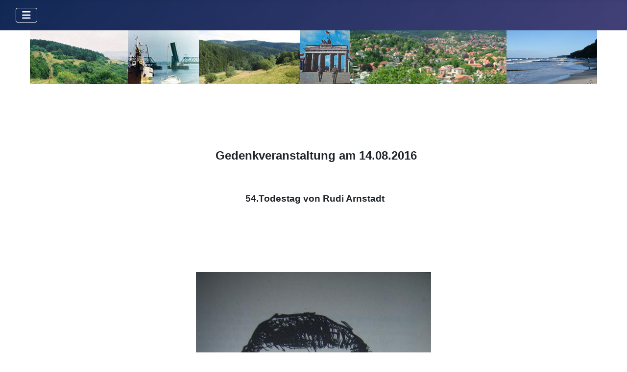

--- FILE ---
content_type: text/html; charset=utf-8
request_url: https://grenztruppen-ddr.de/index.php/start/ehrungen/gedenkveranstaltung-rudi-arnstadt
body_size: 33929
content:
<!DOCTYPE html>
<html lang="de-de" dir="ltr">

<head>
    <meta charset="utf-8">
	<meta name="author" content="Herzig">
	<meta name="viewport" content="width=device-width, initial-scale=1">
	<meta name="description" content="Gedenkversnstaltung">
	<meta name="generator" content="Joomla! - Open Source Content Management">
	<title>Gedenkveranstaltung Rudi Arnstadt</title>
	<link href="/media/system/images/joomla-favicon.svg" rel="icon" type="image/svg+xml">
	<link href="/media/system/images/favicon.ico" rel="alternate icon" type="image/vnd.microsoft.icon">
	<link href="/media/system/images/joomla-favicon-pinned.svg" rel="mask-icon" color="#000">

    <link href="/media/system/css/joomla-fontawesome.min.css?bbbf03" rel="lazy-stylesheet"><noscript><link href="/media/system/css/joomla-fontawesome.min.css?bbbf03" rel="stylesheet"></noscript>
	<link href="/media/templates/site/cassiopeia/css/template.min.css?bbbf03" rel="stylesheet">
	<link href="/media/templates/site/cassiopeia/css/global/colors_standard.min.css?bbbf03" rel="stylesheet">
	<link href="/media/templates/site/cassiopeia/css/vendor/joomla-custom-elements/joomla-alert.min.css?0.4.1" rel="stylesheet">
	<style>:root {
		--hue: 214;
		--template-bg-light: #f0f4fb;
		--template-text-dark: #495057;
		--template-text-light: #ffffff;
		--template-link-color: var(--link-color);
		--template-special-color: #001B4C;
		
	}</style>

    <script src="/media/vendor/metismenujs/js/metismenujs.min.js?1.4.0" defer></script>
	<script src="/media/templates/site/cassiopeia/js/mod_menu/menu-metismenu.min.js?bbbf03" defer></script>
	<script src="/media/mod_menu/js/menu.min.js?bbbf03" type="module"></script>
	<script type="application/json" class="joomla-script-options new">{"joomla.jtext":{"ERROR":"Fehler","MESSAGE":"Nachricht","NOTICE":"Hinweis","WARNING":"Warnung","JCLOSE":"Schließen","JOK":"OK","JOPEN":"Öffnen"},"system.paths":{"root":"","rootFull":"https:\/\/grenztruppen-ddr.de\/","base":"","baseFull":"https:\/\/grenztruppen-ddr.de\/"},"csrf.token":"df37f0ba82747873901f9a305a039d6a"}</script>
	<script src="/media/system/js/core.min.js?2cb912"></script>
	<script src="/media/templates/site/cassiopeia/js/template.min.js?bbbf03" type="module"></script>
	<script src="/media/vendor/bootstrap/js/collapse.min.js?5.3.3" type="module"></script>
	<script src="/media/system/js/messages.min.js?9a4811" type="module"></script>
	<script type="application/ld+json">{"@context":"https://schema.org","@graph":[{"@type":"Organization","@id":"https://grenztruppen-ddr.de/#/schema/Organization/base","name":"www.grenztruppen-ddr.de","url":"https://grenztruppen-ddr.de/"},{"@type":"WebSite","@id":"https://grenztruppen-ddr.de/#/schema/WebSite/base","url":"https://grenztruppen-ddr.de/","name":"www.grenztruppen-ddr.de","publisher":{"@id":"https://grenztruppen-ddr.de/#/schema/Organization/base"}},{"@type":"WebPage","@id":"https://grenztruppen-ddr.de/#/schema/WebPage/base","url":"https://grenztruppen-ddr.de/index.php/start/ehrungen/gedenkveranstaltung-rudi-arnstadt","name":"Gedenkveranstaltung Rudi Arnstadt","description":"Gedenkversnstaltung","isPartOf":{"@id":"https://grenztruppen-ddr.de/#/schema/WebSite/base"},"about":{"@id":"https://grenztruppen-ddr.de/#/schema/Organization/base"},"inLanguage":"de-DE","breadcrumb":{"@id":"https://grenztruppen-ddr.de/#/schema/BreadcrumbList/52"}},{"@type":"Article","@id":"https://grenztruppen-ddr.de/#/schema/com_content/article/181","name":"Gedenkveranstaltung Rudi Arnstadt","headline":"Gedenkveranstaltung Rudi Arnstadt","inLanguage":"de-DE","isPartOf":{"@id":"https://grenztruppen-ddr.de/#/schema/WebPage/base"}}]}</script>

</head>

<body class="site com_content wrapper-fluid view-article no-layout no-task itemid-703">
    <header class="header container-header full-width position-sticky sticky-top">

        
        
        
                    <div class="grid-child container-nav">
                                    
<nav class="navbar navbar-expand-lg" aria-label="Hauptmenu">
    <button class="navbar-toggler navbar-toggler-right" type="button" data-bs-toggle="collapse" data-bs-target="#navbar93" aria-controls="navbar93" aria-expanded="false" aria-label="Navigation umschalten">
        <span class="icon-menu" aria-hidden="true"></span>
    </button>
    <div class="collapse navbar-collapse" id="navbar93">
        <ul class="mod-menu mod-menu_dropdown-metismenu metismenu mod-list menu-horizontal">
<li class="metismenu-item item-472 level-1 default active deeper parent"><a href="/index.php" >Start</a><button class="mm-collapsed mm-toggler mm-toggler-link" aria-haspopup="true" aria-expanded="false" aria-label="Start"></button><ul class="mm-collapse"><li class="metismenu-item item-762 level-2"><a href="/index.php/start/offener-brief-an-den-bundeskanzler" >offener Brief an den Bundeskanzler - 05.05.2022</a></li><li class="metismenu-item item-761 level-2"><a href="/index.php/start/erklaerung-der-grh-vom-01-maerz-2022" >Erklärung der GRH - 01. März 2022</a></li><li class="metismenu-item item-757 level-2"><a href="/index.php/start/65-jahrestag-der-nva" >65. Jahrestag der NVA - 20.02.2021</a></li><li class="metismenu-item item-756 level-2"><a href="/index.php/start/paris-09-11-2019" >Paris - 09.11.2019</a></li><li class="metismenu-item item-752 level-2"><a href="/index.php/start/meinungen" >Meinungen - 2.8.2019</a></li><li class="metismenu-item item-749 level-2"><a href="/index.php/start/politik-aus-anderer-sicht" >Politik aus anderer Sicht</a></li><li class="metismenu-item item-626 level-2"><a href="/index.php/start/im-grenzdienst-getoetete-genossen" >Im Grenzdienst getötete Genossen</a></li><li class="metismenu-item item-540 level-2 deeper parent"><a href="/index.php/start/ehrungen" >Ehrungen</a><button class="mm-collapsed mm-toggler mm-toggler-link" aria-haspopup="true" aria-expanded="false" aria-label="Ehrungen"></button><ul class="mm-collapse"><li class="metismenu-item item-738 level-3"><a href="/index.php/start/ehrungen/ehrung-herbert-liebs" >Ehrung Herbert Liebs</a></li><li class="metismenu-item item-616 level-3"><a href="/index.php/start/ehrungen/ehrung-egon-schultz" >Ehrung Egon Schultz</a></li><li class="metismenu-item item-620 level-3"><a href="/index.php/start/ehrungen/ehrung-siegfried-widera" >Ehrung Siegfried Widera</a></li><li class="metismenu-item item-703 level-3 current"><a href="/index.php/start/ehrungen/gedenkveranstaltung-rudi-arnstadt" aria-current="page">Gedenkveranstaltung Rudi Arnstadt</a></li></ul></li><li class="metismenu-item item-700 level-2"><a href="/index.php/start/ehrendes-gedenken" >Ehrendes Gedenken</a></li><li class="metismenu-item item-720 level-2"><a href="/index.php/start/haende-weg-von-russland" >Hände weg von Russland</a></li><li class="metismenu-item item-637 level-2 deeper parent"><a href="/index.php/start/aufruf-soldaten-fuer-den-frieden" >Aufruf Soldaten für den Frieden</a><button class="mm-collapsed mm-toggler mm-toggler-link" aria-haspopup="true" aria-expanded="false" aria-label="Aufruf Soldaten für den Frieden"></button><ul class="mm-collapse"><li class="metismenu-item item-708 level-3"><a href="/index.php/start/aufruf-soldaten-fuer-den-frieden/willenserklaerung" >Willenserklärung</a></li></ul></li><li class="metismenu-item item-693 level-2"><a href="/index.php/start/schulterschluss" >Schulterschluss</a></li><li class="metismenu-item item-698 level-2"><a href="/index.php/start/protestresolution" >Protestresolution</a></li><li class="metismenu-item item-750 level-2"><a href="/index.php/start/nachrufe" >Nachrufe</a></li><li class="metismenu-item item-751 level-2"><a href="/index.php/start/mauerfall" >&quot;Mauerfall&quot;/&quot;Todesstreifen&quot;</a></li></ul></li><li class="metismenu-item item-474 level-1 deeper parent"><a href="/index.php/gt-grenzertreffen" >Treffen</a><button class="mm-collapsed mm-toggler mm-toggler-link" aria-haspopup="true" aria-expanded="false" aria-label="Treffen"></button><ul class="mm-collapse"><li class="metismenu-item item-734 level-2"><a href="/index.php/gt-grenzertreffen/zentrale-treffen" >zentrale Treffen</a></li><li class="metismenu-item item-733 level-2"><a href="/index.php/gt-grenzertreffen/regionale-treffen" >regionale Treffen</a></li><li class="metismenu-item item-735 level-2"><a href="/index.php/gt-grenzertreffen/internationale-treffen" >internationale Treffen</a></li></ul></li><li class="metismenu-item item-709 level-1 deeper parent"><a href="/index.php/geschichte" >Geschichte</a><button class="mm-collapsed mm-toggler mm-toggler-link" aria-haspopup="true" aria-expanded="false" aria-label="Geschichte"></button><ul class="mm-collapse"><li class="metismenu-item item-711 level-2"><a href="/index.php/geschichte/zeittafel" >Zeittafel</a></li><li class="metismenu-item item-692 level-2"><a href="/index.php/geschichte/das-letzte-gespraech" >Das letzte Gespräch</a></li><li class="metismenu-item item-648 level-2 deeper parent"><a href="/index.php/geschichte/zum-70-jahrestag" >Zum 70. Jahrestag</a><button class="mm-collapsed mm-toggler mm-toggler-link" aria-haspopup="true" aria-expanded="false" aria-label="Zum 70. Jahrestag"></button><ul class="mm-collapse"><li class="metismenu-item item-696 level-3"><a href="/index.php/geschichte/zum-70-jahrestag/aufruf-zum70-jahrestag-der-grenztruppen-der-ddr" >Aufruf zum 70. Jahrestag der Grenztruppen der DDR</a></li></ul></li><li class="metismenu-item item-484 level-2 deeper parent"><a href="/index.php/geschichte/13august61" >Der 13. August 1961</a><button class="mm-collapsed mm-toggler mm-toggler-link" aria-haspopup="true" aria-expanded="false" aria-label="Der 13. August 1961"></button><ul class="mm-collapse"><li class="metismenu-item item-632 level-3"><a href="/index.php/geschichte/13august61/erklaerung-der-regierungen-der-warschauer-vertragsstaaten" >Erklärung der Regierungen der Warschauer Vertragsstaaten</a></li><li class="metismenu-item item-634 level-3"><a href="/index.php/geschichte/13august61/aus-dem-beschluss-des-ministerrates" >Aus dem Beschluss des Ministerrates</a></li><li class="metismenu-item item-633 level-3"><a href="/index.php/geschichte/13august61/aus-dem-beschluss-der-volkskammer" >Aus dem Beschluss der Volkskammer</a></li><li class="metismenu-item item-488 level-3 deeper parent"><a href="/index.php/geschichte/13august61/grenze-westberlin-61" >Grenze zu Westberlin</a><button class="mm-collapsed mm-toggler mm-toggler-link" aria-haspopup="true" aria-expanded="false" aria-label="Grenze zu Westberlin"></button><ul class="mm-collapse"><li class="metismenu-item item-548 level-4"><a href="/index.php/geschichte/13august61/grenze-westberlin-61/fragen-am-brandenburger-tor" >Fragen am Brandenburger Tor</a></li><li class="metismenu-item item-549 level-4"><a href="/index.php/geschichte/13august61/grenze-westberlin-61/sektorengrenzen-in-berlin" >Sektorengrenzen in Berlin</a></li><li class="metismenu-item item-550 level-4"><a href="/index.php/geschichte/13august61/grenze-westberlin-61/der-tod-von-grenzsoldaten" >Der Tod von Grenzsoldaten</a></li></ul></li><li class="metismenu-item item-615 level-3"><a href="/index.php/geschichte/13august61/alle-jahre-wieder" >Alle Jahre wieder</a></li></ul></li><li class="metismenu-item item-694 level-2"><a href="/index.php/geschichte/anekdoten-aus-dem-grenzerleben" >Anekdoten aus dem Grenzerleben</a></li><li class="metismenu-item item-713 level-2"><a href="/index.php/geschichte/egon-krenz-rede-china" >Egon Krenz Rede China</a></li></ul></li><li class="metismenu-item item-501 level-1 deeper parent"><a href="/index.php/gt-dokumente" >Dokumente</a><button class="mm-collapsed mm-toggler mm-toggler-link" aria-haspopup="true" aria-expanded="false" aria-label="Dokumente"></button><ul class="mm-collapse"><li class="metismenu-item item-721 level-2"><a href="/index.php/gt-dokumente/befehl-nr-1" >Befehl Nr.1</a></li><li class="metismenu-item item-723 level-2"><a href="/index.php/gt-dokumente/gesetz-staatsgrenze" >Gesetz Staatsgrenze</a></li><li class="metismenu-item item-722 level-2"><a href="/index.php/gt-dokumente/gesetz-landesverteidigung" >Gesetz_Landesverteidigung</a></li><li class="metismenu-item item-502 level-2"><a href="/index.php/gt-dokumente/verf-ddr" >Verfassung der DDR</a></li><li class="metismenu-item item-725 level-2"><a href="/index.php/gt-dokumente/nationalhymne" >Nationalhymne</a></li><li class="metismenu-item item-503 level-2"><a href="/index.php/gt-dokumente/grundvertr1972" >Grundlagenvertrag</a></li><li class="metismenu-item item-536 level-2"><a href="/index.php/gt-dokumente/grenzordnung" >Grenzordnung</a></li><li class="metismenu-item item-537 level-2"><a href="/index.php/gt-dokumente/grenzverordnung" >Grenzverordnung</a></li><li class="metismenu-item item-627 level-2"><a href="/index.php/gt-dokumente/direktive-16" >Direktive 16</a></li></ul></li><li class="metismenu-item item-473 level-1 deeper parent"><a href="/index.php/literaturverzeichnis" >Literatur</a><button class="mm-collapsed mm-toggler mm-toggler-link" aria-haspopup="true" aria-expanded="false" aria-label="Literatur"></button><ul class="mm-collapse"><li class="metismenu-item item-504 level-2"><a href="/index.php/literaturverzeichnis/fachbuecher" >Fachbücher</a></li><li class="metismenu-item item-506 level-2"><a href="/index.php/literaturverzeichnis/biographien" >Biographien</a></li><li class="metismenu-item item-507 level-2"><a href="/index.php/literaturverzeichnis/zeitzeugenberichte" >Zeitzeugenberichte</a></li><li class="metismenu-item item-492 level-2"><a href="/index.php/literaturverzeichnis/buchbesprechung" >Buchbesprechung</a></li><li class="metismenu-item item-618 level-2"><a href="/index.php/literaturverzeichnis/standpunkte-und-meinungen" >Standpunkte und Meinungen</a></li><li class="metismenu-item item-505 level-2"><a href="/index.php/literaturverzeichnis/literaturuebersicht" >Literaturübersicht</a></li></ul></li><li class="metismenu-item item-687 level-1"><a href="/index.php/galerie" >Galerie</a></li><li class="metismenu-item item-546 level-1"><a href="/index.php/kontakt" >Kontakt</a></li><li class="metismenu-item item-552 level-1"><a href="/index.php/impressum" >Impressum</a></li></ul>
    </div>
</nav>

                                            </div>
            </header>

    <div class="site-grid">
                    <div class="container-banner full-width">
                <div class="mod-banners bannergroup">

    <div class="mod-banners__item banneritem">
                                                                                                                                                                                                                                                                                                                                                                                                                                        <a
                            href="/index.php/component/banners/click/7"
                            title="Start_n_Tag">
                            <img src="https://grenztruppen-ddr.de/images/Seite/b_neu_tag.png" alt="Banner_Tag" width="1158" height="110">                        </a>
                                                            </div>

</div>

            </div>
        
        
        
        
        <div class="grid-child container-component">
            
            
            <div id="system-message-container" aria-live="polite"></div>

            <main>
                <div class="com-content-article item-page">
    <meta itemprop="inLanguage" content="de-DE">
    
    
        
        
    
    
        
                                                <div class="com-content-article__body">
        <p style="text-align: left;"><strong><span style="font-size: medium;"> </span></strong></p>
<p style="text-align: left;"> </p>
<p style="text-align: center;"><strong><span style="font-size: medium;"> <span style="font-size: 18pt;"> Gedenkveranstaltung am 14.08.2016</span></span></strong></p>
<p style="text-align: center;"> </p>
<p style="text-align: center;"><span style="font-size: 14pt;"> <strong>54.Todestag von Rudi Arnstadt</strong><br /></span></p>
<p style="text-align: left;"> </p>
<p style="text-align: left;"> </p>
<p style="text-align: left;"> </p>
<p style="text-align: left;"><img style="display: block; margin-left: auto; margin-right: auto;" src="/images/K640_100_2557.jpg" /></p>
<p style="text-align: left;"> </p>
<p style="text-align: left;"> </p>
<p style="text-align: left;"> </p>
<p style="text-align: left;"><span style="font-size: medium;">  Der Vorstand des Vereins „Florian Geyer“ konnte am Sonntagnachmittag über 60 Teilnehmer </span><span style="font-size: medium;">begrüßen, </span></p>
<p style="text-align: left;"><span style="font-size: medium;">  die sich anlässlich des 54. Todestages von Hauptmann Rudi Arnstadt an seiner Gedenkstätte eingefunden </span></p>
<p style="text-align: left;"><span style="font-size: medium;">  hatten.</span></p>
<p style="text-align: left;"><span style="font-size: medium;">  </span></p>
<p style="text-align: left;"><span style="font-size: medium;">  Viele Teilnehmer legten Blumensträuße, Gebinde und Kränze zum ehrenden Gedenken nieder.</span></p>
<p style="text-align: left;"><span style="font-size: medium;">  So u. a.</span></p>
<p style="text-align: left;"><span style="font-size: medium;"> </span></p>
<p style="text-align: left;"><span style="font-size: medium;">  - Gebinde mit Schleifen von der GRH und der Arbeitsgruppe Grenze,</span></p>
<p style="text-align: left;"><span style="font-size: medium;">  </span></p>
<p style="text-align: left;"><span style="font-size: medium;">  - Gebinde von der Kameradschaft Sonneberg, GAR-12 Plauen, Possek</span></p>
<p style="text-align: left;"><span style="font-size: medium;">  </span></p>
<p style="text-align: left;"><span style="font-size: medium;">  - Gestecke und zahlreiche Blumensträuße der Kameradschaft "Florian Geyer" und</span><span style="font-size: medium;"> weiterer ehemaliger</span></p>
<p style="text-align: left;"><span style="font-size: medium;">     </span><span style="font-size: medium;">Mitstreiter.</span></p>
<p style="text-align: left;"> </p>
<p style="text-align: left;"><span style="font-size: medium;">  Danach würdigte der Vorsitzende der Kameradschaft „Florian Geyer" den ermordeten Genossen<span style="font-size: 12pt;"> Hauptmann Rudi Arnstadt. </span></span></p>
<p style="text-align: left;"><span style="font-size: medium;"> </span></p>
<p style="text-align: left;"><span style="font-size: medium;">   Er verwies in seinen Ausführungen auf besonders aktuelle Daten der</span><span style="font-size: medium;"> Entwicklung wie:</span></p>
<p style="text-align: left;"><span style="font-size: medium;"> </span></p>
<p style="text-align: left;"><span style="font-size: medium;">  - den 90.Geburtstag von Fidel Castro, besonders sein Wirken für den Freiheitskampf des Kubanischen </span></p>
<p style="text-align: left;"><span style="font-size: medium;">    Volkes</span><span style="font-size: medium;"> gegen</span><span style="font-size: medium;"> Unterdrückung und für die Sicherung einer friedlichen Zukunft,</span></p>
<p style="text-align: left;"><span style="font-size: medium;"> </span></p>
<p style="text-align: left;"><span style="font-size: medium;">  - die Bedeutung des Übergangs zur militärischen Grenzsicherung vor 55 Jahren am 13.08.1961</span><br /><br /><span style="font-size: medium;"> </span></p>
<p style="text-align: left;"><span style="font-size: medium;">  - den 60. Jahrestag des KPD Verbots in der BRD vom 16.08.1956 und </span></p>
<p style="text-align: left;"><span style="font-size: medium;"> </span></p>
<p style="text-align: left;"><span style="font-size: medium;">  - die Ermordung E. Thälmanns 18.08.1944 im KZ Buchenwald.</span></p>
<p style="text-align: left;"> </p>
<p style="text-align: left;"><span style="font-size: medium;">   Er verurteilte Handlungen "Andersdenkender" zur Schändung</span><span style="font-size: medium;"> der Gedenkstätte für Rudi Arnstadt </span></p>
<p style="text-align: left;"><span style="font-size: medium;">   u.a. durch die  </span><span style="font-size: medium;">Beschädigung von Bäumen.</span></p>
<p style="text-align: left;"> </p>
<p style="text-align: left;"><span style="font-size: medium;">   Danach ergriff Günter Ganßauge das Wort. Er überbrachte die Grüße der GRH und der</span></p>
<p style="text-align: left;"><span style="font-size: medium;">   Arbeitsgruppe Grenze. </span></p>
<p style="text-align: left;"><span style="font-size: medium;">   Er stimmte den Ausführungen von Harald Hentschel zu und bat die </span><span style="font-size: medium;">Teilnehmer ihre Kenntnisse und </span></p>
<p style="text-align: left;"><span style="font-size: medium;">   Erfahrungen </span><span style="font-size: medium;">nach Möglichkeit zu dokumentieren, damit die Ereignisse und </span><span style="font-size: medium;">persönlichen Erlebnisse nicht</span></p>
<p style="text-align: left;"><span style="font-size: medium;">   verloren gehen.</span></p>
<p style="text-align: left;"><span style="font-size: medium;">  </span></p>
<p style="text-align: left;"><span style="font-size: medium;">   Er unterstrich, dass diese Dokumente von </span><span style="font-size: medium;">Zeitzeugen für die Zukunft unersetzlich sind.</span></p>
<p style="text-align: left;"> </p>
<p style="text-align: left;"> </p>
<p style="text-align: left;"><span style="font-size: medium;">   Genosse Hammerschmidt überbrachte Grüße der Kameradschaft </span><span style="font-size: medium;">Sonneberg,</span><span style="font-size: medium;"> von den Genossen aus </span></p>
<p style="text-align: left;"><span style="font-size: medium;">   Possek und verlas eine Denkschrift von den Angehörigen des GAR-12 „Rudi </span><span style="font-size: medium;">Arnstadt“.</span></p>
<p style="text-align: left;"><span style="font-size: medium;">  </span></p>
<p style="text-align: left;"><span style="font-size: medium;">   Danach erfolgten würdigende Worte durch weitere Teilnehmer.</span></p>
<p style="text-align: left;"><span style="font-size: medium;">   Den anschließenden Erfahrungsaustausch gestalteten die Teilnehmer mit vielen wertvollen Beiträgen.</span></p>
<p style="text-align: left;"><span style="font-size: medium;">  </span></p>
<p style="text-align: left;"><span style="font-size: medium;">   Ein Genosse, der in Gerstungen gedient hatte und gegenwärtig durch familiäre Bindungen</span><span style="font-size: medium;"> oft in der </span></p>
<p style="text-align: left;"><span style="font-size: medium;">   Ukraine </span><span style="font-size: medium;">verweilt, schilderte seine Erlebnisse während eines kürzlich durchgeführten Besuches.</span></p>
<p style="text-align: left;"><span style="font-size: medium;">   Seine Eindrücke, die sich besonders </span><span style="font-size: medium;"> auf Besuche in den letzten sechs Jahren bezogen, ergaben einen ganz </span></p>
<p style="text-align: left;"><span style="font-size: medium;">   anderen Einblick in die  Situation als die von den </span><span style="font-size: medium;">Medien verbreiteten Informationen.</span></p>
<p style="text-align: left;"><span style="font-size: medium;">   Dieser Erlebnisbericht war für alle Teilnehmer beeindruckend und wurde dankbar aufgenommen</span></p>
<p style="text-align: left;"><span style="font-size: medium;">   </span></p>
<p style="text-align: left;"><span style="font-size: medium;">   Zwei weitere Genossen konnten berichten, dass in den Schulen Zeitzeugen zu unserer Geschichte </span></p>
<p style="text-align: left;"><span style="font-size: medium;">   sehr gefragt</span><span style="font-size: medium;"> sind.</span></p>
<p style="text-align: left;"><span style="font-size: medium;">   Sie werden ihre Aktivitäten fortsetzen und in Kürze </span><span style="font-size: medium;">Vorträge an einem Gymnasium und an  weiteren </span></p>
<p style="text-align: left;"><span style="font-size: medium;">   Schulen halten.</span></p>
<p style="text-align: left;"><span style="font-size: medium;">   Die Einladungen dazu wurden bereits durch Abiturienten bzw. Lehrer ausgesprochen.</span></p>
<p style="text-align: left;"> </p>
<p style="text-align: left;"><span style="font-size: medium;">   Eine Spendensammlung für die Ersatzpflanzung des an der Gedenkstätte beschädigten Baumes</span></p>
<p style="text-align: left;"><span style="font-size: medium;">   </span><span style="font-size: medium;">erbrachte 259,00 €.</span></p>
<p style="text-align: left;"><span style="font-size: medium;">   </span></p>
<p style="text-align: left;"><span style="font-size: medium;">   Sofort vergriffen waren die von Günter Ganßauge angebotenen Exemplare zum neuerschienenen Buch                     </span></p>
<p style="text-align: left;"><span style="font-size: medium;">                                                               <strong> Halt! Stehenbleiben!</strong>                                                           </span><span style="font-size: medium;">         </span></p>
<p style="text-align: left;"><span style="font-size: medium;">                                                    <strong> Grenze und Grenzregime</strong></span><strong><span style="font-size: medium;"> der DDR.</span></strong></p>
<p style="text-align: center;"> </p>
<p style="text-align: left;"><span style="font-size: medium;"> </span></p>
<p style="text-align: left;"><span style="font-size: medium;">  </span></p>
<p style="text-align: left;"><span style="font-size: medium;">   Der Hinweis, das Buch auch z</span><span style="font-size: medium;">um 31. Grenzertreffen am 22.10.2016 in Bestensee  erweben zu können, </span></p>
<p style="text-align: left;"><span style="font-size: medium;">   wurde von den </span><span style="font-size: medium;">Interessenten dankbar zur Kenntnis genommen </span></p>
<p style="text-align: left;"><span style="font-size: medium;">   </span></p>
<p style="text-align: left;"><span style="font-size: medium;">   Die Teilnehmer bekundeten nachdrücklich ihre Absicht, mit der aktiven Teilnahme am 31.Grenzertreffen, </span></p>
<p style="text-align: left;"><span style="font-size: medium;">   einen </span><span style="font-size: medium;">würdigen</span><span style="font-size: medium;"> Beitrag zum 70. Gründungstag der Grenzpolizei/Grenztruppen zu leisten.</span></p>
<p style="text-align: left;"><span style="font-size: medium;"> </span></p>    </div>

        
                                        </div>

            </main>
            
        </div>

        
        
            </div>

            <footer class="container-footer footer full-width">
            <div class="grid-child">
                
<div id="mod-custom87" class="mod-custom custom">
    <p><span style="color: rgb(241, 196, 15);"><strong><span style="font-size: 18px;"><a style="color: rgb(241, 196, 15);" href="/index.php/gt-grenzertreffen/zentrale-treffen/328-einladung-zum-39-grenzertreffen-13-09-2025">39. Grenzertreffen - 13.09.2025 Bestensee</a></span></strong></span></p>
<p><span style="font-size: 12pt;"><strong>Die Information zum Treffen unter <a href="/index.php/gt-grenzertreffen/zentrale-treffen">zentrale Treffen</a><br></strong></span></p>
<p><span style="font-size: 12pt;">----------------------------------------------------------------------------------</span></p>
<p><span style="font-size: 12pt;">=&gt; siehe auch <a href="/index.php/start/politik-aus-anderer-sicht">Politik aus anderer Sicht</a><br></span></p>
<p><span style="font-size: 12pt;">----------------------------------------------------------------------------------</span></p>
<table style="width: 415px; height: 163px; border-color: #000000; background-color: #d9f7d0; float: left;" border="0" cellspacing="2" cellpadding="5" align="left">
<tbody>
<tr style="height: 33px;">
<td style="height: 33px; width: 90px;">
<p><span style="font-size: 11px; font-weight: bold; color: #000000;">Datum</span></p>
</td>
<td style="height: 33px; width: 58px;">
<p><span style="font-size: 11px; font-weight: bold; color: #000000;">Zeit</span></p>
</td>
<td style="height: 33px; width: 221px;">
<p><span style="font-size: 11px; font-weight: bold; color: #000000;">Gegenstand</span></p>
</td>
</tr>
<tr style="height: 7px;">
<td style="height: 7px; width: 90px;"> </td>
<td style="height: 7px; width: 58px; text-align: center;"><span style="color: #000000;">10.00</span></td>
<td style="height: 7px; width: 221px;"><span style="color: #000000;">AG Grenze</span></td>
</tr>
<tr style="height: 7px;">
<td style="height: 7px; width: 90px;"> </td>
<td style="height: 7px; width: 58px; text-align: center;"> </td>
<td style="height: 7px; width: 221px;"> </td>
</tr>
<tr style="height: 7px;">
<td style="height: 7px; width: 90px;"> </td>
<td style="height: 7px; width: 58px;"> </td>
<td style="height: 7px; width: 221px;"> </td>
</tr>
<tr style="height: 7px;">
<td style="height: 7px; width: 90px;"> </td>
<td style="height: 7px; width: 58px;"> </td>
<td style="height: 7px; width: 221px;"> </td>
</tr>
<tr style="height: 7px;">
<td style="height: 7px; width: 90px;"> </td>
<td style="height: 7px; width: 58px;"> </td>
<td style="height: 7px; width: 221px;"> </td>
</tr>
</tbody>
</table>
<p> </p>
<p> </p></div>
<ul class="mod-menu mod-list nav ">
<li class="nav-item item-207"><a href="http://www.grh-ev.org/" target="_blank" rel="noopener noreferrer">GRH e.V.</a></li><li class="nav-item item-623"><a href="http://www.igra-gt.de" target="_blank" rel="noopener noreferrer">IGRA</a></li><li class="nav-item item-739"><a href="http://www.vtnvagt.de" target="_blank" rel="noopener noreferrer">Verband zur Pflege der Traditionen der NVA/GT der DDR</a></li><li class="nav-item item-740"><a href="http://www.isor-sozialverein.de" target="_blank" rel="noopener noreferrer">ISOR e.V.</a></li><li class="nav-item item-741"><a href="http://www.okv-ev.de" target="_blank" rel="noopener noreferrer">Ostdeutsches Kuratorium von Verbänden </a></li><li class="nav-item item-742"><a href="http://www.rotfuchs.net/foerderverein.html" target="_blank" rel="noopener noreferrer">Rotfuchs - Tribüne für Kommunisten und Sozialisten in Deutschland</a></li><li class="nav-item item-743"><a href="http://www.ddr-kabinett-bochum.de" target="_blank" rel="noopener noreferrer">DDR - Kabinett Bochum</a></li><li class="nav-item item-744"><a href="http://www.gbmev.de" >Gesellschaft zum Schutz von Bürgerrecht und Menschenwürde</a></li><li class="nav-item item-745"><a href="http://www.mfs-insider.de" target="_blank" rel="noopener noreferrer">AG Sicherheit</a></li><li class="nav-item item-746"><a href="http://www.sport-ddr-roeder.de" target="_blank" rel="noopener noreferrer">AG-Sport der GRH</a></li><li class="nav-item item-747"><a href="http://www.kundschafter-ddr.de" target="_blank" rel="noopener noreferrer">AG Kundschafter der GRH</a></li></ul>

<div id="mod-custom105" class="mod-custom custom">
    <p><span style="font-family: tahoma, arial, helvetica, sans-serif; font-size: 10pt;"> <strong>Neuerscheinungen / Literatur</strong></span></p>
<ul>
<li><span style="font-size: 10pt; font-family: tahoma, arial, helvetica, sans-serif;"><strong>Übersetzung  aus dem russischen: "Truppen des Kernstrahlungs-, chemischen und biologischen Schutzes 100 Jahre"</strong> Militärhistorischer Abriss </span></li>
<li><span style="font-size: 10pt; font-family: tahoma, arial, helvetica, sans-serif;">  siehe Buchbesprechungen</span></li>
<li><span style="font-size: 10pt; font-family: tahoma, arial, helvetica, sans-serif;">" <strong>Der Militärgeheimdienst der DDR</strong> " von Horst Schumann, Darstellung der Struktur, der Arbeitsweise und der Aufgabenstellung - siehe <a href="/index.php/literaturverzeichnis/literaturuebersicht">Literaturübersicht</a> (20.02.2021)</span></li>
<li><span style="font-size: 10pt; font-family: tahoma, arial, helvetica, sans-serif;">" <strong>Die Grenzpolizei/Grenztruppen in Thüringen 1946 bis 1990 </strong>" von Herbert Prauß und Martin Poller - siehe <a href="/index.php/literaturverzeichnis/literaturuebersicht">Literaturübersicht</a></span></li>
<li><span style="font-size: 10pt; font-family: tahoma, arial, helvetica, sans-serif;">" <strong>Vom Knecht zum General</strong> " von Horst Janshen, Eine beeindruckende Autobiographie eines Zeitzeugen - siehe <a href="/index.php/literaturverzeichnis/literaturuebersicht">Literaturübersicht</a></span></li>
<li><span style="font-size: 10pt; font-family: tahoma, arial, helvetica, sans-serif;">" <strong>Grenzbrigade Küste - DDR - Grenzsicherung zur See </strong>" von Peter Joachim Lapp - siehe <a href="/index.php/literaturverzeichnis/literaturuebersicht">Literaturübersicht</a><br /></span></li>
<li><span style="font-size: 10pt; font-family: tahoma, arial, helvetica, sans-serif;">" <strong>Halt!- Stehenbleiben!</strong> " von Bauer, Hein, Liebig - Buch über die Grenze und das Grenzregime der DDR - siehe <a href="/index.php/literaturverzeichnis/literaturuebersicht">Literaturübersicht</a><br /><br /></span></li>
<li><span style="font-size: 10pt; font-family: tahoma, arial, helvetica, sans-serif;">Rezension zum Buch " <strong>Offizier im Chemischen Dienst der NVA </strong>" siehe</span><span style="font-size: medium;"><span style="font-family: tahoma, arial, helvetica, sans-serif; font-size: 10pt;"> <a href="/index.php/literaturverzeichnis/buchbesprechung">Literatur Buchbesprechung</a></span></span><span style="font-size: medium; color: #000000;"><br /></span></li>
</ul></div>

            </div>
        </footer>
    
    
    
</body>

</html>
